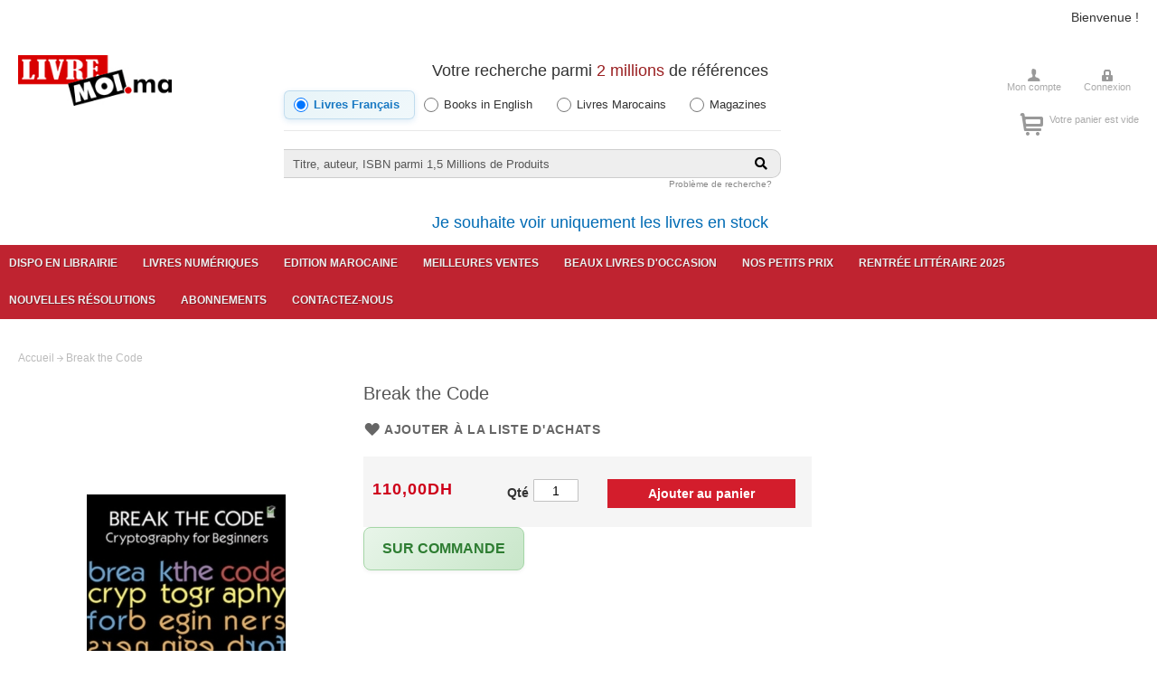

--- FILE ---
content_type: text/html; charset=UTF-8
request_url: https://www.livremoi.ma/break-the-code.html
body_size: 17788
content:
<!doctype html>
<html lang="fr">
    <head prefix="og: http://ogp.me/ns# fb: http://ogp.me/ns/fb# product: http://ogp.me/ns/product#">
                <meta charset="utf-8"/>
<meta name="title" content="Break the Code - Johnson, Bud - 9780486291468 - Default Category Migrated - Dover Publications Inc. - LivreMoi Maroc"/>
<meta name="description" content="librairie, maroc,Manuel scolaire maroc,Manuels scolaires maroc,Mangas,One piece,Naruto,Black Butler,Parascolaire,Jeunesse, livre, livres, casablanca, english books
Litterature

    Littrature francophone
    Rayon marocain
    Littérature étrangère
    Polars
    Science fiction et fantasy
    Livres en anglais
    Théatre
    Essais
    Poésie

BD et mangas

    Mangas
    Mangas en anglais
    BD enfant
    BD - Tout public

Jeunesse

    Éveil
    3-6 ans
    6-9 ans
    9-12 ans
    Activités montessori
    Documentaire jeunesse
    Anglais enfant
    libros para ninos
    Activités Enfant
    Young Adults
    Marocain enfant
    Lectures naturelles Alavrez

Arts et sciences humaines

    Arts et culture
    Sciences humaines
    Histoire
    Spiritualité
    Cinéma & photograpgie
    Musique
    Peinture
    Architecture
    Beaux livres
    Arts divinatoires

Sciences, Techniques et Entreprise

    Médecine
    Informatique
    Psychologie
    Business
    DIY
    Documentaire
    BTP
    Sciences

Bien-être et Vie pratique

    Santé et Bien-être
    Maternité
    Développement personnel
    Cuisine

Scolaire et Pédagogie

    Scolaire
    Parascolaire
    Pédagogie
    Méthode de langue

Loisirs, Nature et Voyage

    Loisirs, voyage et sports
    Nature et Animaux

"/>
<meta name="keywords" content="librairie, maroc,Manuel scolaire maroc,Manuels scolaires maroc,Mangas,One piece,Naruto,Black Butler,Parascolaire,Jeunesse, livre, livres, casablanca, english books 
Litterature

    Littrature francophone
    Rayon marocain
    Littérature étrangère
    Polars
    Science fiction et fantasy
    Livres en anglais
    Théatre
    Essais
    Poésie

BD et mangas

    Mangas
    Mangas en anglais
    BD enfant
    BD - Tout public

Jeunesse

    Éveil
    3-6 ans
    6-9 ans
    9-12 ans
    Activités montessori
    Documentaire jeunesse
    Anglais enfant
    libros para ninos
    Activités Enfant
    Young Adults
    Marocain enfant
    Lectures naturelles Alavrez

Arts et sciences humaines

    Arts et culture
    Sciences humaines
    Histoire
    Spiritualité
    Cinéma & photograpgie
    Musique
    Peinture
    Architecture
    Beaux livres
    Arts divinatoires

Sciences, Techniques et Entreprise

    Médecine
    Informatique
    Psychologie
    Business
    DIY
    Documentaire
    BTP
    Sciences

Bien-être et Vie pratique

    Santé et Bien-être
    Maternité
    Développement personnel
    Cuisine

Scolaire et Pédagogie

    Scolaire
    Parascolaire
    Pédagogie
    Méthode de langue

Loisirs, Nature et Voyage

    Loisirs, voyage et sports
    Nature et Animaux

"/>
<meta name="robots" content="INDEX,FOLLOW"/>
<meta name="viewport" content="width=device-width, initial-scale=1"/>
<meta name="format-detection" content="telephone=no"/>
<title>Break the Code - Johnson, Bud - 9780486291468 - Default Category Migrated - Dover Publications Inc. - LivreMoi Maroc</title>
<link  rel="stylesheet" type="text/css"  media="all" href="https://www.livremoi.ma/static/version1768288301/_cache/merged/6d21f3a696040f256afc740cf069f8ef.min.css" />
<link  rel="stylesheet" type="text/css"  media="screen and (min-width: 768px)" href="https://www.livremoi.ma/static/version1768288301/frontend/Livremoi/lvtheme/fr_FR/css/styles-l.min.css" />
<link  rel="stylesheet" type="text/css"  media="print" href="https://www.livremoi.ma/static/version1768288301/frontend/Livremoi/lvtheme/fr_FR/css/print.min.css" />

<link rel="preload" as="font" crossorigin="anonymous" href="https://www.livremoi.ma/static/version1768288301/frontend/Livremoi/lvtheme/fr_FR/fonts/opensans/light/opensans-300.woff2" />
<link rel="preload" as="font" crossorigin="anonymous" href="https://www.livremoi.ma/static/version1768288301/frontend/Livremoi/lvtheme/fr_FR/fonts/opensans/regular/opensans-400.woff2" />
<link rel="preload" as="font" crossorigin="anonymous" href="https://www.livremoi.ma/static/version1768288301/frontend/Livremoi/lvtheme/fr_FR/fonts/opensans/semibold/opensans-600.woff2" />
<link rel="preload" as="font" crossorigin="anonymous" href="https://www.livremoi.ma/static/version1768288301/frontend/Livremoi/lvtheme/fr_FR/fonts/opensans/bold/opensans-700.woff2" />
<link rel="preload" as="font" crossorigin="anonymous" href="https://www.livremoi.ma/static/version1768288301/frontend/Livremoi/lvtheme/fr_FR/fonts/Luma-Icons.woff2" />
<link  rel="stylesheet" type="text/css" href="https://fonts.googleapis.com/css?family=Montserrat:500,600,800,800i|Source+Sans+Pro:400,400i,600,600i,700,700i" />
<link  rel="stylesheet" type="text/css" href="https://pro.fontawesome.com/releases/v5.10.0/css/all.css" />
<link  rel="icon" type="image/x-icon" href="https://www.livremoi.ma/media/favicon/stores/1/favicon.ico" />
<link  rel="shortcut icon" type="image/x-icon" href="https://www.livremoi.ma/media/favicon/stores/1/favicon.ico" />
<link  href="https://www.livremoi.ma/static/version1768288301/frontend/Livremoi/lvtheme/fr_FR/Livremoi_Search/css/_module.less" />
 <meta name="p:domain_verify" content="ohIBmLm1Nu1aPuMdQnLZcPYqyUVYc5Vo"/> 
<meta name="google-site-verification" content="DMG4mlluKsOrlaR4qCCxS62ycXL8df7uvHjjG5bh1xI" />
<!-- Global site tag (gtag.js) - Google Analytics -->


 <!--ohIBmLm1Nu1aPuMdQnLZcPYqyUVYc5Vo--> 
 <!--37riOxoYbkZ9afBhvTlYZgqFgRpsg1NT-->         <!-- Google Tag Manager -->  <!-- End Google Tag Manager -->
<!-- BEGIN GOOGLE ANALYTICS CODE -->

<!-- END GOOGLE ANALYTICS CODE -->

    <!-- BEGIN GOOGLE ANALYTICS 4 CODE -->
    
    <!-- END GOOGLE ANALYTICS 4 CODE -->
    

<meta property="og:type" content="product" />
<meta property="og:title"
      content="Break the Code - Break the Code" />
<meta property="og:image"
      content="https://jackets.dmmserver.com/media/356/97804862/9780486291468.jpg#images.titelive.com" />
<meta property="og:description"
      content="" />
<meta property="og:url" content="https://www.livremoi.ma/break-the-code.html" />
    <meta property="product:price:amount" content="110"/>
    <meta property="product:price:currency"
      content="MAD"/>
    </head>
    <body data-container="body"
          data-mage-init='{"loaderAjax": {}, "loader": { "icon": "https://www.livremoi.ma/static/version1768288301/frontend/Livremoi/lvtheme/fr_FR/images/loader-2.gif"}}'
        id="html-body" itemtype="http://schema.org/Product" itemscope="itemscope" class="theme-livremoi catalog-product-view product-break-the-code page-layout-1column">
        <!-- Google Tag Manager (noscript) --> <noscript><iframe src="https://www.googletagmanager.com/ns.html?id=GTM-WHJHW8Q" height="0" width="0" style="display:none;visibility:hidden"></iframe></noscript> <!-- End Google Tag Manager (noscript) -->



<div class="cookie-status-message" id="cookie-status">
    The store will not work correctly in the case when cookies are disabled.</div>




    <noscript>
        <div class="message global noscript">
            <div class="content">
                <p>
                    <strong>Javascript est désactivé dans votre navigateur.</strong>
                    <span>Pour une expérience optimale sur notre site, veuillez autoriser Javascript sur votre navigateur.</span>
                </p>
            </div>
        </div>
    </noscript>

<div class="page-wrapper"><header class="page-header"><div class="panel wrapper"><div class="panel header"><a class="action skip contentarea"
   href="#contentarea">
    <span>
        Aller au contenu    </span>
</a>
<ul class="header links">    <li class="greet welcome" data-bind="scope: 'customer'">
        <!-- ko if: customer().fullname  -->
        <span class="logged-in"
              data-bind="text: new String('Bienvenue, %1 !').replace('%1', customer().fullname)">
        </span>
        <!-- /ko -->
        <!-- ko ifnot: customer().fullname  -->
        <span class="not-logged-in"
              data-bind='html:"Bienvenue !"'></span>
                <!-- /ko -->
    </li>
    
<li class="link authorization-link" data-label="ou">
    <a href="https://www.livremoi.ma/customer/account/login/referer/aHR0cHM6Ly93d3cubGl2cmVtb2kubWEvYnJlYWstdGhlLWNvZGUuaHRtbA%2C%2C/"        >Se connecter</a>
</li>
<li><a href="https://www.livremoi.ma/customer/account/create/" id="id81mDvIm2" >Créer un compte</a></li></ul></div></div><div class="header content"><span data-action="toggle-nav" class="action nav-toggle"><span>Affichage navigation</span></span>
<a
    class="logo"
    href="https://www.livremoi.ma/"
    title="Livremoi"
    aria-label="store logo">
    <img src="https://www.livremoi.ma/media/logo/stores/1/preview.png"
         title="Livremoi"
         alt="Livremoi"
            width="170"                />
</a>
<style>
.block-search-form .category-radio-group {
    display: flex;
    flex-wrap: nowrap;
    gap: 8px;
    margin-bottom: 20px;
    padding: 12px 0;
    align-items: center;
    border-bottom: 1px solid #e8e8e8;
}
.block-search-form .category-radio-label {
    display: flex;
    align-items: center;
    cursor: pointer;
    margin: 0;
    padding: 6px 10px;
    border-radius: 6px;
    transition: all 0.25s cubic-bezier(0.4, 0, 0.2, 1);
    user-select: none;
    font-size: 13px;
    color: #333;
    position: relative;
    white-space: nowrap;
    flex: 1 1 auto;
    min-width: 0;
}
.block-search-form .category-radio-label:hover {
    background-color: #f8f9fa;
}
.block-search-form .category-radio-label input[type="radio"] {
    width: 16px;
    height: 16px;
    margin: 0 6px 0 0;
    cursor: pointer;
    accent-color: #1979c3;
    flex-shrink: 0;
    transition: transform 0.2s ease;
}
.block-search-form .category-radio-label input[type="radio"]:checked {
    accent-color: #1979c3;
}
.block-search-form .category-radio-label.radio-checked {
    background: linear-gradient(135deg, #e8f4f8 0%, #f0f8fb 100%);
    color: #1979c3;
    font-weight: 600;
    box-shadow: 0 2px 6px rgba(25, 121, 195, 0.15);
    border: 1px solid rgba(25, 121, 195, 0.2);
}
.block-search-form .category-radio-label.radio-checked:hover {
    background: linear-gradient(135deg, #d4e8f0 0%, #e8f4f8 100%);
    box-shadow: 0 2px 8px rgba(25, 121, 195, 0.2);
}
.block-search-form .input-box {
    display: flex;
    align-items: center;
    gap: 10px;
    position: relative;
    margin-top: 8px;
}
@media only screen and (max-width: 768px) {
    .block-search-form .category-radio-group {
        gap: 6px;
        padding: 10px 0;
    }
    .block-search-form .category-radio-label {
        padding: 6px 8px;
        font-size: 12px;
    }
    .block-search-form .category-radio-label input[type="radio"] {
        width: 14px;
        height: 14px;
        margin-right: 5px;
    }
}
@media only screen and (max-width: 480px) {
    .block-search-form .category-radio-group {
        gap: 4px;
    }
    .block-search-form .category-radio-label {
        padding: 6px 6px;
        font-size: 11px;
    }
    .block-search-form .category-radio-label input[type="radio"] {
        width: 14px;
        height: 14px;
        margin-right: 4px;
    }
}
</style>
<div class="block-search-form">
    <div class="block">
        <h2> Votre recherche parmi <span> 2 millions</span>  de références</h2>
        <form class="form minisearch" id="search_mini_form" action="https://www.livremoi.ma/search/standart/" method="get">
            <div class="category-radio-group">
                <!-- Titelive -->
                <label class="category-radio-label">
                    <input type="radio" name="cat" value="0" class="category-radio" checked data-search-url="https://www.livremoi.ma/search/standart/">
                    Livres Français                </label>
                <!-- Magento (By category) -->
                <label class="category-radio-label">
                    <input type="radio" name="cat" value="3003" class="category-radio"  data-search-url="https://www.livremoi.ma/catalogsearch/result/">
                    Books in English                </label>
                <label class="category-radio-label">
                    <input type="radio" name="cat" value="2977" class="category-radio"  data-search-url="https://www.livremoi.ma/catalogsearch/result/">
                    Livres Marocains                </label>
                <label class="category-radio-label">
                    <input type="radio" name="cat" value="2986" class="category-radio"  data-search-url="https://www.livremoi.ma/catalogsearch/result/">
                    Magazines                </label>
            </div>
            <div class="input-box">
                <input id="search" data-mage-init='{"quickSearch":{
                                "formSelector":"#search_mini_form",
                                "url":"https://www.livremoi.ma/search/ajax/suggest/",
                                "destinationSelector":"#search_autocomplete"}
                           }' type="text" name="q" value="" placeholder="Titre,&#x20;auteur,&#x20;ISBN&#x20;parmi&#x20;1,5&#x20;Millions&#x20;de&#x20;Produits" class="input-text" maxlength="128" role="combobox" aria-haspopup="false" aria-autocomplete="both" autocomplete="off" aria-expanded="false" />
                <div id="search_autocomplete" class="search-autocomplete"></div>
                                <button type="submit" title="Chercher" class="action search" aria-label="Search">
                    <span class="fa fa-search"></span>
                </button>
            </div>
        </form>
        <a class="search-link" href="/f-a-q.html#search"> Problème de recherche?</a>
    </div>
	<h2><a href="https://enstock.livremoi.ma">Je souhaite voir uniquement les livres en stock</a></h2>
</div>


<div class="header-right">
<div class="user-menu user-menulv">
            <ul class="links">
                <li class="item-1 first"><a href="https://www.livremoi.ma/customer/account/" title="Mon compte">Mon compte</a></li>
                                     <li class="item-3 last"><a href="https://www.livremoi.ma/customer/account/login/" title="Connexion">Connexion</a></li>
                               </ul>
            </div>
            </div><div class="header-right">
<div data-block="minicart" class="minicart-wrapper">
    <a class="action showcart" href="https://www.livremoi.ma/checkout/cart/"
       data-bind="scope: 'minicart_content'">
       <span class="text-cart"> 
     <!-- ko if: !!getCartParam('summary_count') == false --> Votre panier est vide       <!-- /ko -->
      </span>
        <span class="counter qty empty"
              data-bind="css: { empty: !!getCartParam('summary_count') == false && !isLoading() }, blockLoader: isLoading">
            <span class="counter-number"><!-- ko text: getCartParam('summary_count') --><!-- /ko --></span>
            <span class="counter-label">
            <!-- ko if: getCartParam('summary_count') -->
                <!-- ko text: getCartParam('summary_count') --><!-- /ko -->
                <!-- ko i18n: 'items' --><!-- /ko -->
            <!-- /ko -->
            </span>
        </span>
    </a>
            <div class="block block-minicart"
             data-role="dropdownDialog"
             data-mage-init='{"dropdownDialog":{
                "appendTo":"[data-block=minicart]",
                "triggerTarget":".showcart",
                "timeout": "2000",
                "closeOnMouseLeave": false,
                "closeOnEscape": true,
                "triggerClass":"active",
                "parentClass":"active",
                "buttons":[]}}'>
            <div id="minicart-content-wrapper" data-bind="scope: 'minicart_content'">
                <!-- ko template: getTemplate() --><!-- /ko -->
            </div>
                    </div>
        
    
</div>

</div><ul class="compare wrapper"><li class="item link compare" data-bind="scope: 'compareProducts'" data-role="compare-products-link">
    <a class="action compare no-display" title="Comparer&#x20;des&#x20;produits"
       data-bind="attr: {'href': compareProducts().listUrl}, css: {'no-display': !compareProducts().count}"
    >
        Comparer des produits        <span class="counter qty" data-bind="text: compareProducts().countCaption"></span>
    </a>
</li>

</ul></div></header>    <div class="sections nav-sections">
                <div class="section-items nav-sections-items"
             data-mage-init='{"tabs":{"openedState":"active"}}'>
                                            <div class="section-item-title nav-sections-item-title"
                     data-role="collapsible">
                    <a class="nav-sections-item-switch"
                       data-toggle="switch" href="#store.menu">
                        Menu                    </a>
                </div>
                <div class="section-item-content nav-sections-item-content"
                     id="store.menu"
                     data-role="content">
                    
<nav class="navigation" data-action="navigation">
    <ul data-mage-init='{"menu":{"responsive":true, "expanded":true, "position":{"my":"left top","at":"left bottom"}}}'>
        <li  class="level0 nav-1 category-item first level-top"><a href="https://enstock.livremoi.ma/"  class="level-top" ><span>Dispo en Librairie</span></a></li><li  class="level0 nav-2 category-item level-top"><a href="https://livremoi.epagine.fr"  class="level-top" ><span>Livres numériques</span></a></li><li  class="level0 nav-3 category-item level-top"><a href="https://www.livremoi.ma/edition-marocaine.html"  class="level-top" ><span>Edition marocaine</span></a></li><li  class="level0 nav-4 category-item level-top"><a href="https://www.livremoi.ma/meilleures-ventes.html"  class="level-top" ><span>Meilleures ventes</span></a></li><li  class="level0 nav-5 category-item level-top"><a href="https://www.livremoi.ma/beaux-livres-d-occasion.html"  class="level-top" ><span>Beaux livres d&#039;occasion</span></a></li><li  class="level0 nav-6 category-item level-top"><a href="https://www.livremoi.ma/nos-petits-prix.html"  class="level-top" ><span>Nos petits prix</span></a></li><li  class="level0 nav-7 category-item level-top"><a href="https://www.livremoi.ma/rentree-litteraire-2025.html"  class="level-top" ><span>Rentrée littéraire 2025</span></a></li><li  class="level0 nav-8 category-item level-top"><a href="https://www.livremoi.ma/nouvelles-resolutions.html"  class="level-top" ><span>Nouvelles résolutions</span></a></li><li  class="level0 nav-9 category-item level-top"><a href="https://www.livremoi.ma/magazines.html"  class="level-top" ><span>Abonnements</span></a></li><li  class="level0 nav-10 category-item last level-top"><a href="https://www.livremoi.ma/contacts"  class="level-top" ><span>Contactez-nous</span></a></li>            </ul>
</nav>
                </div>
                                            <div class="section-item-title nav-sections-item-title"
                     data-role="collapsible">
                    <a class="nav-sections-item-switch"
                       data-toggle="switch" href="#store.links">
                        Compte                    </a>
                </div>
                <div class="section-item-content nav-sections-item-content"
                     id="store.links"
                     data-role="content">
                    <!-- Account links -->                </div>
                                    </div>
    </div>
<div class="breadcrumbs"></div>

<main id="maincontent" class="page-main"><a id="contentarea" tabindex="-1"></a>
<div class="page messages"><div data-placeholder="messages"></div>
<div data-bind="scope: 'messages'">
    <!-- ko if: cookieMessages && cookieMessages.length > 0 -->
    <div aria-atomic="true" role="alert" data-bind="foreach: { data: cookieMessages, as: 'message' }" class="messages">
        <div data-bind="attr: {
            class: 'message-' + message.type + ' ' + message.type + ' message',
            'data-ui-id': 'message-' + message.type
        }">
            <div data-bind="html: $parent.prepareMessageForHtml(message.text)"></div>
        </div>
    </div>
    <!-- /ko -->

    <!-- ko if: messages().messages && messages().messages.length > 0 -->
    <div aria-atomic="true" role="alert" class="messages" data-bind="foreach: {
        data: messages().messages, as: 'message'
    }">
        <div data-bind="attr: {
            class: 'message-' + message.type + ' ' + message.type + ' message',
            'data-ui-id': 'message-' + message.type
        }">
            <div data-bind="html: $parent.prepareMessageForHtml(message.text)"></div>
        </div>
    </div>
    <!-- /ko -->
</div>

</div><div class="columns"><div class="column main"><div class="product media"><a id="gallery-prev-area" tabindex="-1"></a>
<div class="action-skip-wrapper"><a class="action skip gallery-next-area"
   href="#gallery-next-area">
    <span>
        Passer à la fin de la galerie d’images    </span>
</a>
</div>

<div class="gallery-placeholder _block-content-loading" data-gallery-role="gallery-placeholder">
    <img
        alt="main product photo"
        class="gallery-placeholder__image"
        src="https://jackets.dmmserver.com/media/356/97804862/9780486291468.jpg#images.titelive.com"
    />
</div>



<div class="action-skip-wrapper"><a class="action skip gallery-prev-area"
   href="#gallery-prev-area">
    <span>
        Passer au début de la Galerie d’images    </span>
</a>
</div><a id="gallery-next-area" tabindex="-1"></a>
</div><div class="product-info-main"><div class="page-title-wrapper&#x20;product">
    <h1 class="page-title"
                >
        <span class="base" data-ui-id="page-title-wrapper" itemprop="name">Break the Code</span>    </h1>
    </div>


<div class="product-social-links">
<div class="product-addto-links" data-role="add-to-links">
        <a href="#"
       class="action towishlist"
       data-post='{"action":"https:\/\/www.livremoi.ma\/wishlist\/index\/add\/","data":{"product":705227,"uenc":"aHR0cHM6Ly93d3cubGl2cmVtb2kubWEvYnJlYWstdGhlLWNvZGUuaHRtbA,,"}}'
       data-action="add-to-wishlist"><span>Ajouter à la liste d&#039;achats</span></a>

</div>
</div><div class="price-add-to-cart"><div class="product-info-price"><div class="price-box price-final_price" data-role="priceBox" data-product-id="705227" data-price-box="product-id-705227">
    

<span class="price-container price-final_price&#x20;tax&#x20;weee"
         itemprop="offers" itemscope itemtype="http://schema.org/Offer">
        <span  id="product-price-705227"                data-price-amount="110"
        data-price-type="finalPrice"
        class="price-wrapper "
    ><span class="price">110,00DH</span></span>
                <meta itemprop="price" content="110" />
        <meta itemprop="priceCurrency" content="MAD" />
    </span>

</div><div class="product-info-stock-sku">

    
    </div></div>
<div class="product-add-form">
    <form data-product-sku="9780486291468"
          action="https://www.livremoi.ma/checkout/cart/add/uenc/aHR0cHM6Ly93d3cubGl2cmVtb2kubWEvYnJlYWstdGhlLWNvZGUuaHRtbA%2C%2C/product/705227/" method="post"
          id="product_addtocart_form">
        <input type="hidden" name="product" value="705227" />
        <input type="hidden" name="selected_configurable_option" value="" />
        <input type="hidden" name="related_product" id="related-products-field" value="" />
        <input type="hidden" name="item"  value="705227" />
        <input name="form_key" type="hidden" value="0IK2EAaMoDzwhzcs" />                            
    <div class="box-tocart">
    <div class="fieldset">
       
        <div class="field qty">
            <label class="label" for="qty"><span>Qté</span></label>
            <div class="control">
                <input type="number"
                       name="qty"
                       id="qty"
                       min="1"
                       value="1"
                       title="Qt&#xE9;"
                       class="input-text qty"
                       data-validate="&#x7B;&quot;required-number&quot;&#x3A;true,&quot;validate-item-quantity&quot;&#x3A;&#x7B;&quot;minAllowed&quot;&#x3A;1,&quot;maxAllowed&quot;&#x3A;1000&#x7D;&#x7D;"
                       />
            </div>
        </div>
      
        <div class="actions">
            <button type="submit"
                    title="Ajouter&#x20;au&#x20;panier"
                    class="action primary tocart"
                    id="product-addtocart-button" >
                <span>Ajouter au panier</span>
            </button>
            
<div id="instant-purchase" data-bind="scope:'instant-purchase'">
    <!-- ko template: getTemplate() --><!-- /ko -->
</div>

        </div>
    </div>
</div>


        
                    </form>
</div>


</div>
<style>
/* Style commun pour les messages de stock */
.stock.available, .stock.unavailable {
    display: inline-flex;
    align-items: center;
    padding: 12px 20px;
    border-radius: 8px;
    margin-bottom: 15px;
    box-shadow: 0 2px 4px rgba(0,0,0,0.05);
}

/* Style pour EN STOCK */
.stock.available {
    background: linear-gradient(135deg, #e8f5e9, #c8e6c9);
    border: 1px solid #a5d6a7;
}

.stock.available > span {
    color: #2e7d32;
    font-weight: 600;
    font-size: 16px;
    display: flex;
    align-items: center;
}

.stock.available > span:before {
    margin-right: 8px;
    font-size: 18px;
}

/* Style pour la grille des emplacements */
.stock-grid {
    display: flex;
    justify-content: space-between;
    gap: 15px;
    margin-top: 15px;
    width: 100%;
}

.stock-location-box {
    flex: 1;
    background: linear-gradient(145deg, #ffffff, #f5f5f5);
    padding: 15px 10px;
    text-align: center;
    border-radius: 12px;
    border: 1px solid #eee;
    box-shadow: 0 4px 15px rgba(0,0,0,0.03);
    transition: all 0.3s ease;
}

.stock-location-box:hover {
    transform: translateY(-3px);
    box-shadow: 0 6px 20px rgba(0,0,0,0.1);
}

.stock-location-title {
    font-size: 13px;
    color: #555;
    margin-bottom: 12px;
    letter-spacing: 0.5px;
    font-weight: 500;
}

.stock-location-value {
    font-size: 32px;
    font-weight: 700;
    color: #333;
    line-height: 1;
}

.en-arrivage {
    color: #00838F;
    font-weight: bold;
    font-size: 15px;
    text-transform: uppercase;
    letter-spacing: 0.5px;
}

/* Animation des emojis */
.stock-location-title emoji {
    font-size: 20px;
    display: block;
    margin-bottom: 8px;
    transform-origin: center;
}

.stock-location-box:hover .stock-location-title emoji {
    animation: bounce 0.5s ease;
}

@keyframes bounce {
    0%, 100% { transform: translateY(0); }
    50% { transform: translateY(-5px); }
}

@media (max-width: 768px) {
    .stock-grid {
        gap: 10px;
    }
    .stock-location-box {
        padding: 12px 8px;
    }
    .stock-location-title {
        font-size: 12px;
    }
    .stock-location-value {
        font-size: 28px;
    }
}

.location-item[data-type="route"] {
    color: #00b300; /* Vert */
    font-weight: bold;
}
.location-item[data-type="route"] .quantity-value {
    display: none;
}
</style>

    <div class="stock available">
        <span>Sur commande</span>
    </div>

 </div>    <div class="product info detailed">
                <div class="product data items" data-mage-init='{"tabs":{"openedState":"active"}}'>
                                                            <div class="data item title"
                     data-role="collapsible" id="tab-label-additional">
                    <a class="data switch"
                       tabindex="-1"
                       data-toggle="trigger"
                       href="#additional"
                       id="tab-label-additional-title">
                        Plus d'infos                    </a>
                </div>
                <div class="data item content"
                     aria-labelledby="tab-label-additional-title" id="additional" data-role="content">
                        <div class="additional-attributes-wrapper table-wrapper">
        <table class="data table additional-attributes" id="product-attribute-specs-table">
            <caption class="table-caption">Plus d&#039;infos</caption>
            <tbody>
                            <tr>
                    <th class="col label" scope="row">ISBN / EAN</th>
                    <td class="col data" data-th="ISBN&#x20;&#x2F;&#x20;EAN">9780486291468</td>
                </tr>
                            <tr>
                    <th class="col label" scope="row">Auteur</th>
                    <td class="col data" data-th="Auteur">Johnson, Bud</td>
                </tr>
                            <tr>
                    <th class="col label" scope="row">Editeur</th>
                    <td class="col data" data-th="Editeur">Dover Publications Inc.</td>
                </tr>
                        </tbody>
        </table>
    </div>
                </div>
                    </div>
    </div>
<input name="form_key" type="hidden" value="0IK2EAaMoDzwhzcs" /><div id="authenticationPopup" data-bind="scope:'authenticationPopup', style: {display: 'none'}">
            <!-- ko template: getTemplate() --><!-- /ko -->
        
</div>










</div></div></main><footer class="page-footer"><div class="container-footer"><div class="footer-lb"><div data-content-type="html" data-appearance="default" data-element="main" data-decoded="true"><h6 class="heading">Livremoi – Mode d’emploi</h6>
<ul>
<li><a title="Connaissez-vous les Clubs Livresmoi.ma ?" href="https://livremoi.ma/clubs-livremoi">Connaissez-vous les CLubs Livresmoi.ma ?</a></li>
<li><a href="/problemes-pour-voir-correctement-le-site.html">Problèmes pour voir correctement le site ? </a></li>
<li style="display: none;"><a href="/faq.html#how_checkout/">Comment passer une commande ?</a></li>
<li><a href="/f-a-q.html#how_credit_card">Puis-je utiliser ma carte bancaire marocaine pour régler ma commande ?</a></li>
<li><a href="/f-a-q.html#how_cheque">Puis-je payer par chèque ou par virement bancaire ?</a></li>
<li><a href="/f-a-q.html#shipping">Quel est de délai de livraison et le prix ?</a></li>
<li><a href="/f-a-q.html#search">Recherche non aboutie</a></li>
<li><a href="/f-a-q.html#payment">Votre paiement en ligne n'a pas abouti ?</a></li>
</ul></div></div><div class="footer-cb"><h6 class="heading">Qui Sommes Nous</h6>
<ul>
<li><a href="/contacts">Nous contacter</a></li>
<li><a href="/apropos.html">Qui sommes nous</a></li>
<li><a href="/vie-privee.html">Vie priv&eacute;e</a></li>
<li><a href="/conditions-generales-vente.html">Conditions g&eacute;n&eacute;rales de vente</a></li>
<li><a href="/recrutement.html">Recrutement</a></li>
</ul></div><div class="footer-cb"><h6 class="heading">Questions ?</h6>
<ul>
<li><a href="/contacts#ma_commande">Suivre ma commande</a></li>
<li><a href="/contacts#documentation">Je ne trouve pas le titre que je cherche</a></li>
<li><a href="/contacts#collectivite">Pour les collectivités</a></li>
<li><a href="/contacts#autres_questions">Autres questions</a></li>
</ul>
<h6 class="heading">Autres Sites</h6>
<ul>
<li><a href="http://www.facebook.com/LivreMoi.ma" target="_blank" rel="noopener">Facebook</a></li>
<li><a href="https://www.instagram.com/livre_moi/" target="_blank" rel="noopener">Instagram</a></li>
<li><a href="https://www.tiktok.com/@livremoi" target="_blank" rel="noopener">Booktok</a></li>
<li><a href="https://twitter.com/livremoi" target="_blank" rel="noopener">Twitter</a></li>
<li><a href="http://www.linkedin.com/company/livremoi-ma/www-livremoi-ma-1028910/product?trk=biz_product" target="_blank" rel="noopener">Linkedin</a></li>
<li><a href="https://www.youtube.com/channel/UCvp_3_eZHmls7iqcPGim1BA" target="_blank" rel="noopener">Youtube</a></li>
</ul></div><div class="footer-rb"><div data-content-type="html" data-appearance="default" data-element="main" data-decoded="true"><h6 class="heading">Libraire et accueil commercial</h6>
<!--<p class="phone">05 22 27 17 05<br />05 22 27 17 21</p>--><address>Livremoi Casablanca<br>6 rue Abderrahmane kawakib, Gauthier<br>20000 Casablanca<br>et<br>Livremoi Rabat<br>3 ave. Atlas, Agdal<br>10000 Rabat</address>
<p>contact@livremoi.ma</p>
<p>&nbsp;</p>
<p>Horaires des deux librairies lundi / samedi de 09h30 à 20h00, dimanche et jours fériés de 10h00 à 19h00<br></p>
<p>&nbsp;</p></div></div></div></footer>
<small class=copyright><a href="https://livremoi.ma/romans.html" style="color:#fff" ;="">Roman</a>,
<a href="https://livremoi.ma/romans.html" style="color:#fff" ;="">Romans</a>,
<a href="https://livremoi.ma/romans.html" style="color:#fff" ;="">Litterature</a>,
<a href="https://livremoi.ma/romans.html" style="color:#fff" ;="">Littrature francophone</a>,
<a href="https://livremoi.ma/romans.html" style="color:#fff" ;="">Rayon marocain</a>,
<a href="https://livremoi.ma/romans.html" style="color:#fff" ;="">Polars</a>,
<a href="https://livremoi.ma/romans.html" style="color:#fff" ;="">Science fiction</a>,
<a href="https://livremoi.ma/romans.html" style="color:#fff" ;="">fantasy</a>,
<a href="https://livremoi.ma/romans.html" style="color:#fff" ;="">Théatre</a>,
<a href="https://livremoi.ma/romans.html" style="color:#fff" ;="">Essais</a>,
<a href="https://livremoi.ma/romans.html" style="color:#fff" ;="">Poésie</a>
 - 
<a href="https://livremoi.ma/livres-en-anglais.html" style="color:#fff" ;="">Books</a>,
<a href="https://livremoi.ma/livres-en-anglais.html" style="color:#fff" ;="">Livres en anglais</a>,
<a href="https://livremoi.ma/livres-en-anglais.html" style="color:#fff" ;="">Littérature étrangère</a>,
<a href="https://livremoi.ma/livres-en-anglais.html" style="color:#fff" ;="">Livre Anglais</a>,
<a href="https://livremoi.ma/livres-en-anglais.html" style="color:#fff" ;="">English Books</a>,
<a href="https://livremoi.ma/livres-en-anglais.html" style="color:#fff" ;="">English Books</a>
 - 
<a href="https://livremoi.ma/mangas.html" style="color:#fff" ;="">Manga</a>
<a href="https://livremoi.ma/mangas.html" style="color:#fff" ;="">Mangas</a>
<a href="https://livremoi.ma/mangas.html" style="color:#fff" ;="">Mangas en anglais</a>,
<a href="https://livremoi.ma/mangas.html?p=2" style="color:#fff" ;="">Manga shop</a>,
<a href="https://livremoi.ma/mangas.html?p=2" style="color:#fff" ;="">Magasin manga</a>
 - 
<a href="https://livremoi.ma/mangas.htm" style="color:#fff" ;=""> manga casablanca</a>
 - 
<a href="https://livremoi.ma/bande-dessinees.html" style="color:#fff" ;="">BD</a>,
<a href="https://livremoi.ma/bande-dessinees.html" style="color:#fff" ;="">Bandes dessinées</a>,
<a href="https://livremoi.ma/bande-dessinees.html" style="color:#fff" ;="">Bande dessinée</a>,
<a href="https://livremoi.ma/bande-dessinees.html" style="color:#fff" ;="">Comics</a>,
<a href="https://livremoi.ma/bande-dessinees.html" style="color:#fff" ;="">BD enfant</a>,
<a href="https://livremoi.ma/bande-dessinees.html" style="color:#fff" ;="">BD Tout public</a>
 - 
<a href="https://livremoi.ma/livre-pour-enfant.html" style="color:#fff" ;="">Livres pour enfants</a>,
<a href="https://livremoi.ma/livre-pour-enfant.html" style="color:#fff" ;="">Livre pour enfant</a>,
<a href="https://livremoi.ma/livre-pour-enfant.html" style="color:#fff" ;="">Littérature jeunesse</a>,
<a href="https://livremoi.ma/livre-pour-enfant.html" style="color:#fff" ;="">Jeunesse</a>,
<a href="https://livremoi.ma/livre-pour-enfant.html" style="color:#fff" ;="">Éveil 3-6 ans</a>,
<a href="https://livremoi.ma/livre-pour-enfant.html" style="color:#fff" ;="">6-9 ans</a>,
<a href="https://livremoi.ma/livre-pour-enfant.html" style="color:#fff" ;="">9-12 ans</a>
 - 
<a href="https://livremoi.ma/search/standart/?cat=0&q=Montessori" style="color:#fff" ;="">Activités montessori</a>
 - 
<a href="https://livremoi.ma/manuels-scolaires.html" style="color:#fff" ;="">Livres scolaires</a>,
<a href="https://livremoi.ma/manuels-scolaires.html" style="color:#fff" ;="">Manuels scolaires</a>,
<a href="https://livremoi.ma/manuels-scolaires.html" style="color:#fff" ;="">Manuel scolaire</a>,
<a href="https://livremoi.ma/manuels-scolaires.html" style="color:#fff" ;="">Scolaire</a>,
<a href="https://livremoi.ma/manuels-scolaires.html" style="color:#fff" ;="">Pédagogie scolaire</a>,
<a href="https://livremoi.ma/manuels-scolaires.html" style="color:#fff" ;="">Parascolaire</a>,
<a href="https://livremoi.ma/livres-de-droit.html" style="color:#fff" ;="">Pédagogie</a>
 - 
<a href="https://livremoi.ma/journaux.html" style="color:#fff" ;="">Journaux</a>,
<a href="https://livremoi.ma/journaux.html" style="color:#fff" ;="">Magazines</a>,
<a href="https://livremoi.ma/journaux.html" style="color:#fff" ;="">Journal</a>,
<a href="https://livremoi.ma/journaux.html" style="color:#fff" ;="">sciences humaines</a>,
<a href="https://livremoi.ma/journaux.html" style="color:#fff" ;="">Entreprise</a>,
<a href="https://livremoi.ma/journaux.html" style="color:#fff" ;="">Psychologie</a>,
<a href="https://livremoi.ma/journaux.html" style="color:#fff" ;="">Informatique</a>,
<a href="https://livremoi.ma/journaux.html" style="color:#fff" ;="">Médecine</a>
 - 
<a href="https://livremoi.ma/dieu-1186912.html" style="color:#fff" ;="">Dieu</a>,
<a href="https://livremoi.ma/search/standart/?cat=0&q=islam" style="color:#fff" ;="">Islam</a>,
<a href="https://livremoi.ma/search/standart/?cat=0&q=religion" style="color:#fff" ;="">Religion</a>
 - 
<a href="https://livremoi.ma/livres-de-droit.html" style="color:#fff" ;="">Livres droit</a>,
<a href="https://livremoi.ma/livres-de-droit.html" style="color:#fff" ;="">Ouvrages juridiques</a>
 - 
<a href="https://livremoi.ma/" style="color:#fff" ;="">Librairie</a>,
<a href="https://livremoi.ma/" style="color:#fff" ;="">Livres</a>,
<a href="https://livremoi.ma/" style="color:#fff" ;="">Abonnement</a>,
<a href="https://livremoi.ma/" style="color:#fff" ;="">Livraison à domicile</a></small><small class="copyright">
    <span>© 2008-2025 M &amp; M Strategy S.A.</span>
</small>
</div>    
<script>
    var LOCALE = 'fr\u002DFR';
    var BASE_URL = 'https\u003A\u002F\u002Fwww.livremoi.ma\u002F';
    var require = {
        'baseUrl': 'https\u003A\u002F\u002Fwww.livremoi.ma\u002Fstatic\u002Fversion1768288301\u002Ffrontend\u002FLivremoi\u002Flvtheme\u002Ffr_FR'
    };</script>
<script  type="text/javascript"  src="https://www.livremoi.ma/static/version1768288301/_cache/merged/0653d48afa7dea49062e7cf8e2732578.min.js"></script>
<script async src="https://www.googletagmanager.com/gtag/js?id=G-FX3FSNQV7E"></script>
<script>
  window.dataLayer = window.dataLayer || [];
  function gtag(){dataLayer.push(arguments);}
  gtag('js', new Date());

  gtag('config', 'G-FX3FSNQV7E');
</script>
<script>(function(w,d,s,l,i){w[l]=w[l]||[];w[l].push({'gtm.start': new Date().getTime(),event:'gtm.js'});var f=d.getElementsByTagName(s)[0], j=d.createElement(s),dl=l!='dataLayer'?'&l='+l:'';j.async=true;j.src= 'https://www.googletagmanager.com/gtm.js?id='+i+dl;f.parentNode.insertBefore(j,f); })(window,document,'script','dataLayer','GTM-WHJHW8Q');</script>
<script type="text/x-magento-init">
{
    "*": {
        "Magento_GoogleAnalytics/js/google-analytics": {
            "isCookieRestrictionModeEnabled": 0,
            "currentWebsite": 1,
            "cookieName": "user_allowed_save_cookie",
            "ordersTrackingData": [],
            "pageTrackingData": {"optPageUrl":"","isAnonymizedIpActive":false,"accountId":"G-FX3FSNQV7E"}        }
    }
}
</script>
<script type="text/x-magento-init">
    {
        "*": {
            "Magento_GoogleGtag/js/google-analytics": {"isCookieRestrictionModeEnabled":false,"currentWebsite":1,"cookieName":"user_allowed_save_cookie","pageTrackingData":{"optPageUrl":"","measurementId":"G-FX3FSNQV7E"},"ordersTrackingData":[],"googleAnalyticsAvailable":true}        }
    }
    </script>
<script type="text/x-magento-init">
        {
            "*": {
                "Magento_PageCache/js/form-key-provider": {
                    "isPaginationCacheEnabled":
                        0                }
            }
        }
    </script>
<script type="text/x-magento-init">
    {
        "*": {
            "Magento_PageBuilder/js/widget-initializer": {
                "config": {"[data-content-type=\"slider\"][data-appearance=\"default\"]":{"Magento_PageBuilder\/js\/content-type\/slider\/appearance\/default\/widget":false},"[data-content-type=\"map\"]":{"Magento_PageBuilder\/js\/content-type\/map\/appearance\/default\/widget":false},"[data-content-type=\"row\"]":{"Magento_PageBuilder\/js\/content-type\/row\/appearance\/default\/widget":false},"[data-content-type=\"tabs\"]":{"Magento_PageBuilder\/js\/content-type\/tabs\/appearance\/default\/widget":false},"[data-content-type=\"slide\"]":{"Magento_PageBuilder\/js\/content-type\/slide\/appearance\/default\/widget":{"buttonSelector":".pagebuilder-slide-button","showOverlay":"hover","dataRole":"slide"}},"[data-content-type=\"banner\"]":{"Magento_PageBuilder\/js\/content-type\/banner\/appearance\/default\/widget":{"buttonSelector":".pagebuilder-banner-button","showOverlay":"hover","dataRole":"banner"}},"[data-content-type=\"buttons\"]":{"Magento_PageBuilder\/js\/content-type\/buttons\/appearance\/inline\/widget":false},"[data-content-type=\"products\"][data-appearance=\"carousel\"]":{"Magento_PageBuilder\/js\/content-type\/products\/appearance\/carousel\/widget":false}},
                "breakpoints": {"desktop":{"label":"Desktop","stage":true,"default":true,"class":"desktop-switcher","icon":"Magento_PageBuilder::css\/images\/switcher\/switcher-desktop.svg","conditions":{"min-width":"1024px"},"options":{"products":{"default":{"slidesToShow":"5"}}}},"tablet":{"conditions":{"max-width":"1024px","min-width":"768px"},"options":{"products":{"default":{"slidesToShow":"4"},"continuous":{"slidesToShow":"3"}}}},"mobile":{"label":"Mobile","stage":true,"class":"mobile-switcher","icon":"Magento_PageBuilder::css\/images\/switcher\/switcher-mobile.svg","media":"only screen and (max-width: 768px)","conditions":{"max-width":"768px","min-width":"640px"},"options":{"products":{"default":{"slidesToShow":"3"}}}},"mobile-small":{"conditions":{"max-width":"640px"},"options":{"products":{"default":{"slidesToShow":"2"},"continuous":{"slidesToShow":"1"}}}}}            }
        }
    }
</script>
<script type="text&#x2F;javascript">document.querySelector("#cookie-status").style.display = "none";</script>
<script type="text/x-magento-init">
    {
        "*": {
            "cookieStatus": {}
        }
    }
</script>
<script type="text/x-magento-init">
    {
        "*": {
            "mage/cookies": {
                "expires": null,
                "path": "\u002F",
                "domain": ".www.livremoi.ma",
                "secure": true,
                "lifetime": "3600"
            }
        }
    }
</script>
<script>
    window.cookiesConfig = window.cookiesConfig || {};
    window.cookiesConfig.secure = true;
</script>
<script>    require.config({
        map: {
            '*': {
                wysiwygAdapter: 'mage/adminhtml/wysiwyg/tiny_mce/tinymceAdapter'
            }
        }
    });</script>
<script>    require.config({
        paths: {
            googleMaps: 'https\u003A\u002F\u002Fmaps.googleapis.com\u002Fmaps\u002Fapi\u002Fjs\u003Fv\u003D3\u0026key\u003D'
        },
        config: {
            'Magento_PageBuilder/js/utils/map': {
                style: '',
            },
            'Magento_PageBuilder/js/content-type/map/preview': {
                apiKey: '',
                apiKeyErrorMessage: 'You\u0020must\u0020provide\u0020a\u0020valid\u0020\u003Ca\u0020href\u003D\u0027https\u003A\u002F\u002Fwww.livremoi.ma\u002Fadminhtml\u002Fsystem_config\u002Fedit\u002Fsection\u002Fcms\u002F\u0023cms_pagebuilder\u0027\u0020target\u003D\u0027_blank\u0027\u003EGoogle\u0020Maps\u0020API\u0020key\u003C\u002Fa\u003E\u0020to\u0020use\u0020a\u0020map.'
            },
            'Magento_PageBuilder/js/form/element/map': {
                apiKey: '',
                apiKeyErrorMessage: 'You\u0020must\u0020provide\u0020a\u0020valid\u0020\u003Ca\u0020href\u003D\u0027https\u003A\u002F\u002Fwww.livremoi.ma\u002Fadminhtml\u002Fsystem_config\u002Fedit\u002Fsection\u002Fcms\u002F\u0023cms_pagebuilder\u0027\u0020target\u003D\u0027_blank\u0027\u003EGoogle\u0020Maps\u0020API\u0020key\u003C\u002Fa\u003E\u0020to\u0020use\u0020a\u0020map.'
            },
        }
    });</script>
<script>
    require.config({
        shim: {
            'Magento_PageBuilder/js/utils/map': {
                deps: ['googleMaps']
            }
        }
    });</script>
<script type="text/x-magento-init">
    {
        "*": {
            "Magento_Ui/js/core/app": {
                "components": {
                    "customer": {
                        "component": "Magento_Customer/js/view/customer"
                    }
                }
            }
        }
    }
    </script>
<script>
    require([
        'jquery',
    ], function($) {
        $(document).ready(function() {
            var selectedRadio = $('.category-radio:checked');
            if (selectedRadio.length) {
                $('#search_mini_form').attr('action', selectedRadio.data('search-url'));
                selectedRadio.closest('.category-radio-label').addClass('radio-checked');
            }
            
            // Update checked state styling
            function updateCheckedState() {
                $('.category-radio-label').removeClass('radio-checked');
                $('.category-radio:checked').closest('.category-radio-label').addClass('radio-checked');
            }
            
            $('.category-radio').change(function() {
                $('#search_mini_form').attr('action', $(this).data('search-url'));
                updateCheckedState();
            });
        });
    });
</script>
<script>
        window.checkout = {"shoppingCartUrl":"https:\/\/www.livremoi.ma\/checkout\/cart\/","checkoutUrl":"https:\/\/www.livremoi.ma\/checkout\/","updateItemQtyUrl":"https:\/\/www.livremoi.ma\/checkout\/sidebar\/updateItemQty\/","removeItemUrl":"https:\/\/www.livremoi.ma\/checkout\/sidebar\/removeItem\/","imageTemplate":"Magento_Catalog\/product\/image_with_borders","baseUrl":"https:\/\/www.livremoi.ma\/","minicartMaxItemsVisible":5,"websiteId":"1","maxItemsToDisplay":10,"storeId":"1","storeGroupId":"1","agreementIds":["1"],"customerLoginUrl":"https:\/\/www.livremoi.ma\/customer\/account\/login\/referer\/aHR0cHM6Ly93d3cubGl2cmVtb2kubWEvYnJlYWstdGhlLWNvZGUuaHRtbA%2C%2C\/","isRedirectRequired":false,"autocomplete":"off","captcha":{"user_login":{"isCaseSensitive":false,"imageHeight":50,"imageSrc":"","refreshUrl":"https:\/\/www.livremoi.ma\/captcha\/refresh\/","isRequired":false,"timestamp":1769884525}}};
    </script>
<script type="text/x-magento-init">
    {
        "[data-block='minicart']": {
            "Magento_Ui/js/core/app": {"components":{"minicart_content":{"children":{"subtotal.container":{"children":{"subtotal":{"children":{"subtotal.totals":{"config":{"display_cart_subtotal_incl_tax":0,"display_cart_subtotal_excl_tax":1,"template":"Magento_Tax\/checkout\/minicart\/subtotal\/totals"},"children":{"subtotal.totals.msrp":{"component":"Magento_Msrp\/js\/view\/checkout\/minicart\/subtotal\/totals","config":{"displayArea":"minicart-subtotal-hidden","template":"Magento_Msrp\/checkout\/minicart\/subtotal\/totals"}}},"component":"Magento_Tax\/js\/view\/checkout\/minicart\/subtotal\/totals"}},"component":"uiComponent","config":{"template":"Magento_Checkout\/minicart\/subtotal"}}},"component":"uiComponent","config":{"displayArea":"subtotalContainer"}},"item.renderer":{"component":"Magento_Checkout\/js\/view\/cart-item-renderer","config":{"displayArea":"defaultRenderer","template":"Magento_Checkout\/minicart\/item\/default"},"children":{"item.image":{"component":"Magento_Catalog\/js\/view\/image","config":{"template":"Magento_Catalog\/product\/image","displayArea":"itemImage"}},"checkout.cart.item.price.sidebar":{"component":"uiComponent","config":{"template":"Magento_Checkout\/minicart\/item\/price","displayArea":"priceSidebar"}}}},"extra_info":{"component":"uiComponent","config":{"displayArea":"extraInfo"}},"promotion":{"component":"uiComponent","config":{"displayArea":"promotion"}}},"config":{"itemRenderer":{"default":"defaultRenderer","simple":"defaultRenderer","virtual":"defaultRenderer"},"template":"Magento_Checkout\/minicart\/content"},"component":"Magento_Checkout\/js\/view\/minicart"}},"types":[]}        },
        "*": {
            "Magento_Ui/js/block-loader": "https\u003A\u002F\u002Fwww.livremoi.ma\u002Fstatic\u002Fversion1768288301\u002Ffrontend\u002FLivremoi\u002Flvtheme\u002Ffr_FR\u002Fimages\u002Floader\u002D1.gif"
        }
    }
    </script>
<script type="text/x-magento-init">
{"[data-role=compare-products-link]": {"Magento_Ui/js/core/app": {"components":{"compareProducts":{"component":"Magento_Catalog\/js\/view\/compare-products"}}}}}
</script>
<script type="text/x-magento-init">
    {
        ".breadcrumbs": {
            "breadcrumbs": {"categoryUrlSuffix":".html","useCategoryPathInUrl":0,"product":"Break the Code"}        }
    }
</script>
<script type="text/x-magento-init">
    {
        "*": {
            "Magento_Ui/js/core/app": {
                "components": {
                        "messages": {
                            "component": "Magento_Theme/js/view/messages"
                        }
                    }
                }
            }
    }
</script>
<script type="text/x-magento-init">
    {
        "[data-gallery-role=gallery-placeholder]": {
            "mage/gallery/gallery": {
                "mixins":["magnifier/magnify"],
                "magnifierOpts": {"fullscreenzoom":"20","top":"","left":"","width":"","height":"","eventType":"hover","enabled":false,"mode":"outside"},
                "data": [{"thumb":"https:\/\/jackets.dmmserver.com\/media\/356\/97804862\/9780486291468.jpg#images.titelive.com","img":"https:\/\/jackets.dmmserver.com\/media\/356\/97804862\/9780486291468.jpg#images.titelive.com","full":"https:\/\/jackets.dmmserver.com\/media\/356\/97804862\/9780486291468.jpg#images.titelive.com","caption":"Break the Code","position":100,"isMain":false,"type":"image","videoUrl":null}],
                "options": {"nav":"thumbs","loop":true,"keyboard":true,"arrows":true,"allowfullscreen":true,"showCaption":false,"width":275,"thumbwidth":88,"thumbheight":110,"height":415,"transitionduration":500,"transition":"slide","navarrows":true,"navtype":"slides","navdir":"horizontal"},
                "fullscreen": {"nav":"thumbs","loop":true,"navdir":"horizontal","navarrows":false,"navtype":"slides","arrows":true,"showCaption":false,"transitionduration":500,"transition":"slide"},
                 "breakpoints": {"mobile":{"conditions":{"max-width":"768px"},"options":{"options":{"nav":"dots"}}}}            }
        }
    }
</script>
<script type="text/x-magento-init">
    {
        "[data-gallery-role=gallery-placeholder]": {
            "Magento_ProductVideo/js/fotorama-add-video-events": {
                "videoData": [],
                "videoSettings": [{"playIfBase":"0","showRelated":"0","videoAutoRestart":"0"}],
                "optionsVideoData": []            }
        }
    }
</script>
<script type="text/x-magento-init">
    {
        "body": {
            "addToWishlist": {"productType":"simple"}        }
    }
</script>
<script type="text/x-magento-init">
    {
        "#instant-purchase": {
            "Magento_Ui/js/core/app": {"components":{"instant-purchase":{"component":"Magento_InstantPurchase\/js\/view\/instant-purchase","config":{"template":"Magento_InstantPurchase\/instant-purchase","buttonText":"Instant Purchase","purchaseUrl":"https:\/\/www.livremoi.ma\/instantpurchase\/button\/placeOrder\/"}}}}        }
    }
</script>
<script type="text/x-magento-init">
    {
        "#product_addtocart_form": {
            "Magento_Catalog/js/validate-product": {}
        }
    }
</script>
<script>
    require([
        'jquery',
        'priceBox'
    ], function($){
        var dataPriceBoxSelector = '[data-role=priceBox]',
            dataProductIdSelector = '[data-product-id=705227]',
            priceBoxes = $(dataPriceBoxSelector + dataProductIdSelector);

        priceBoxes = priceBoxes.filter(function(index, elem){
            return !$(elem).find('.price-from').length;
        });
        priceBoxes.priceBox({'priceConfig': {"productId":"705227","priceFormat":{"pattern":"%sDH","precision":2,"requiredPrecision":2,"decimalSymbol":",","groupSymbol":"\u202f","groupLength":3,"integerRequired":false},"tierPrices":[]}});
    });
</script>
<script>window.authenticationPopup = {"autocomplete":"off","customerRegisterUrl":"https:\/\/www.livremoi.ma\/customer\/account\/create\/","customerForgotPasswordUrl":"https:\/\/www.livremoi.ma\/customer\/account\/forgotpassword\/","baseUrl":"https:\/\/www.livremoi.ma\/","customerLoginUrl":"https:\/\/www.livremoi.ma\/customer\/ajax\/login\/"}</script>
<script type="text/x-magento-init">
        {
            "#authenticationPopup": {
                "Magento_Ui/js/core/app": {"components":{"authenticationPopup":{"component":"Magento_Customer\/js\/view\/authentication-popup","children":{"messages":{"component":"Magento_Ui\/js\/view\/messages","displayArea":"messages"},"captcha":{"component":"Magento_Captcha\/js\/view\/checkout\/loginCaptcha","displayArea":"additional-login-form-fields","formId":"user_login","configSource":"checkout"}}}}}            },
            "*": {
                "Magento_Ui/js/block-loader": "https\u003A\u002F\u002Fwww.livremoi.ma\u002Fstatic\u002Fversion1768288301\u002Ffrontend\u002FLivremoi\u002Flvtheme\u002Ffr_FR\u002Fimages\u002Floader\u002D1.gif"
                            }
        }
    </script>
<script type="text/x-magento-init">
    {
        "*": {
            "Magento_Customer/js/section-config": {
                "sections": {"stores\/store\/switch":["*"],"stores\/store\/switchrequest":["*"],"directory\/currency\/switch":["*"],"*":["messages"],"customer\/account\/logout":["*","recently_viewed_product","recently_compared_product","persistent"],"customer\/account\/loginpost":["*"],"customer\/account\/createpost":["*"],"customer\/account\/editpost":["*"],"customer\/ajax\/login":["checkout-data","cart","captcha"],"catalog\/product_compare\/add":["compare-products"],"catalog\/product_compare\/remove":["compare-products"],"catalog\/product_compare\/clear":["compare-products"],"sales\/guest\/reorder":["cart"],"sales\/order\/reorder":["cart"],"checkout\/cart\/add":["cart","directory-data"],"checkout\/cart\/delete":["cart"],"checkout\/cart\/updatepost":["cart"],"checkout\/cart\/updateitemoptions":["cart"],"checkout\/cart\/couponpost":["cart"],"checkout\/cart\/estimatepost":["cart"],"checkout\/cart\/estimateupdatepost":["cart"],"checkout\/onepage\/saveorder":["cart","checkout-data","last-ordered-items"],"checkout\/sidebar\/removeitem":["cart"],"checkout\/sidebar\/updateitemqty":["cart"],"rest\/*\/v1\/carts\/*\/payment-information":["cart","last-ordered-items","captcha","instant-purchase"],"rest\/*\/v1\/guest-carts\/*\/payment-information":["cart","captcha"],"rest\/*\/v1\/guest-carts\/*\/selected-payment-method":["cart","checkout-data"],"rest\/*\/v1\/carts\/*\/selected-payment-method":["cart","checkout-data","instant-purchase"],"customer\/address\/*":["instant-purchase"],"customer\/account\/*":["instant-purchase"],"vault\/cards\/deleteaction":["instant-purchase"],"multishipping\/checkout\/overviewpost":["cart"],"paypal\/express\/placeorder":["cart","checkout-data"],"paypal\/payflowexpress\/placeorder":["cart","checkout-data"],"paypal\/express\/onauthorization":["cart","checkout-data"],"persistent\/index\/unsetcookie":["persistent"],"review\/product\/post":["review"],"wishlist\/index\/add":["wishlist"],"wishlist\/index\/remove":["wishlist"],"wishlist\/index\/updateitemoptions":["wishlist"],"wishlist\/index\/update":["wishlist"],"wishlist\/index\/cart":["wishlist","cart"],"wishlist\/index\/fromcart":["wishlist","cart"],"wishlist\/index\/allcart":["wishlist","cart"],"wishlist\/shared\/allcart":["wishlist","cart"],"wishlist\/shared\/cart":["cart"],"braintree\/paypal\/placeorder":["cart","checkout-data"],"braintree\/googlepay\/placeorder":["cart","checkout-data"]},
                "clientSideSections": ["checkout-data","cart-data"],
                "baseUrls": ["https:\/\/www.livremoi.ma\/"],
                "sectionNames": ["messages","customer","compare-products","last-ordered-items","cart","directory-data","captcha","instant-purchase","loggedAsCustomer","persistent","review","wishlist","recently_viewed_product","recently_compared_product","product_data_storage","paypal-billing-agreement"]            }
        }
    }
</script>
<script type="text/x-magento-init">
    {
        "*": {
            "Magento_Customer/js/customer-data": {
                "sectionLoadUrl": "https\u003A\u002F\u002Fwww.livremoi.ma\u002Fcustomer\u002Fsection\u002Fload\u002F",
                "expirableSectionLifetime": 60,
                "expirableSectionNames": ["cart","persistent"],
                "cookieLifeTime": "3600",
                "updateSessionUrl": "https\u003A\u002F\u002Fwww.livremoi.ma\u002Fcustomer\u002Faccount\u002FupdateSession\u002F"
            }
        }
    }
</script>
<script type="text/x-magento-init">
    {
        "*": {
            "Magento_Customer/js/invalidation-processor": {
                "invalidationRules": {
                    "website-rule": {
                        "Magento_Customer/js/invalidation-rules/website-rule": {
                            "scopeConfig": {
                                "websiteId": "1"
                            }
                        }
                    }
                }
            }
        }
    }
</script>
<script type="text/x-magento-init">
    {
        "body": {
            "pageCache": {"url":"https:\/\/www.livremoi.ma\/page_cache\/block\/render\/id\/705227\/","handles":["default","catalog_product_view","catalog_product_view_type_simple","catalog_product_view_id_705227","catalog_product_view_sku_9780486291468"],"originalRequest":{"route":"catalog","controller":"product","action":"view","uri":"\/break-the-code.html"},"versionCookieName":"private_content_version"}        }
    }
</script>
<script type="text/x-magento-init">
    {
        "body": {
            "requireCookie": {"noCookieUrl":"https:\/\/www.livremoi.ma\/cookie\/index\/noCookies\/","triggers":[".action.towishlist"],"isRedirectCmsPage":true}        }
    }
</script>
<script type="text/x-magento-init">
    {
        "*": {
                "Magento_Catalog/js/product/view/provider": {
                    "data": {"items":{"705227":{"add_to_cart_button":{"post_data":"{\"action\":\"https:\\\/\\\/www.livremoi.ma\\\/checkout\\\/cart\\\/add\\\/uenc\\\/%25uenc%25\\\/product\\\/705227\\\/\",\"data\":{\"product\":\"705227\",\"uenc\":\"%uenc%\"}}","url":"https:\/\/www.livremoi.ma\/checkout\/cart\/add\/uenc\/%25uenc%25\/product\/705227\/","required_options":false},"add_to_compare_button":{"post_data":null,"url":"{\"action\":\"https:\\\/\\\/www.livremoi.ma\\\/catalog\\\/product_compare\\\/add\\\/\",\"data\":{\"product\":\"705227\",\"uenc\":\"aHR0cHM6Ly93d3cubGl2cmVtb2kubWEvYnJlYWstdGhlLWNvZGUuaHRtbA,,\"}}","required_options":null},"price_info":{"final_price":110,"max_price":110,"max_regular_price":110,"minimal_regular_price":110,"special_price":null,"minimal_price":110,"regular_price":110,"formatted_prices":{"final_price":"<span class=\"price\">110,00DH<\/span>","max_price":"<span class=\"price\">110,00DH<\/span>","minimal_price":"<span class=\"price\">110,00DH<\/span>","max_regular_price":"<span class=\"price\">110,00DH<\/span>","minimal_regular_price":null,"special_price":null,"regular_price":"<span class=\"price\">110,00DH<\/span>"},"extension_attributes":{"msrp":{"msrp_price":"<span class=\"price\">0,00DH<\/span>","is_applicable":"","is_shown_price_on_gesture":"","msrp_message":"","explanation_message":"Our price is lower than the manufacturer&#039;s &quot;minimum advertised price.&quot; As a result, we cannot show you the price in catalog or the product page. <br><br> You have no obligation to purchase the product once you know the price. You can simply remove the item from your cart."},"tax_adjustments":{"final_price":110,"max_price":110,"max_regular_price":110,"minimal_regular_price":110,"special_price":110,"minimal_price":110,"regular_price":110,"formatted_prices":{"final_price":"<span class=\"price\">110,00DH<\/span>","max_price":"<span class=\"price\">110,00DH<\/span>","minimal_price":"<span class=\"price\">110,00DH<\/span>","max_regular_price":"<span class=\"price\">110,00DH<\/span>","minimal_regular_price":null,"special_price":"<span class=\"price\">110,00DH<\/span>","regular_price":"<span class=\"price\">110,00DH<\/span>"}},"weee_attributes":[],"weee_adjustment":"<span class=\"price\">110,00DH<\/span>"}},"images":[{"url":"https:\/\/www.livremoi.ma\/media\/catalog\/product\/placeholder\/default\/9789954102572_1_75_1.png","code":"recently_viewed_products_grid_content_widget","height":300,"width":240,"label":"Break the Code","resized_width":240,"resized_height":300},{"url":"https:\/\/www.livremoi.ma\/media\/catalog\/product\/placeholder\/default\/9789954102572_1_75_1.png","code":"recently_viewed_products_list_content_widget","height":340,"width":270,"label":"Break the Code","resized_width":270,"resized_height":340},{"url":"https:\/\/www.livremoi.ma\/media\/catalog\/product\/placeholder\/default\/9789954102572_1_75_1.png","code":"recently_viewed_products_images_names_widget","height":90,"width":75,"label":"Break the Code","resized_width":75,"resized_height":90},{"url":"https:\/\/www.livremoi.ma\/media\/catalog\/product\/placeholder\/default\/9789954102572_1_75_1.png","code":"recently_compared_products_grid_content_widget","height":300,"width":240,"label":"Break the Code","resized_width":240,"resized_height":300},{"url":"https:\/\/www.livremoi.ma\/media\/catalog\/product\/placeholder\/default\/9789954102572_1_75_1.png","code":"recently_compared_products_list_content_widget","height":340,"width":270,"label":"Break the Code","resized_width":270,"resized_height":340},{"url":"https:\/\/www.livremoi.ma\/static\/version1768288301\/frontend\/Livremoi\/lvtheme\/fr_FR\/Magento_Catalog\/images\/product\/placeholder\/thumbnail.jpg","code":"recently_compared_products_images_names_widget","height":90,"width":75,"label":"Break the Code","resized_width":75,"resized_height":90}],"url":"https:\/\/www.livremoi.ma\/break-the-code.html","id":705227,"name":"Break the Code","type":"simple","is_salable":"1","store_id":1,"currency_code":"MAD","extension_attributes":{"review_html":"","wishlist_button":{"post_data":null,"url":"{\"action\":\"https:\\\/\\\/www.livremoi.ma\\\/wishlist\\\/index\\\/add\\\/\",\"data\":{\"product\":705227,\"uenc\":\"aHR0cHM6Ly93d3cubGl2cmVtb2kubWEvYnJlYWstdGhlLWNvZGUuaHRtbA,,\"}}","required_options":null}},"is_available":true}},"store":"1","currency":"MAD","productCurrentScope":"website"}            }
        }
    }
</script>
<script type="text/x-magento-init">
        {
            "*": {
                "Magento_Ui/js/core/app": {
                    "components": {
                        "storage-manager": {
                            "component": "Magento_Catalog/js/storage-manager",
                            "appendTo": "",
                            "storagesConfiguration" : {"recently_viewed_product":{"requestConfig":{"syncUrl":"https:\/\/www.livremoi.ma\/catalog\/product\/frontend_action_synchronize\/"},"lifetime":"1000","allowToSendRequest":null},"recently_compared_product":{"requestConfig":{"syncUrl":"https:\/\/www.livremoi.ma\/catalog\/product\/frontend_action_synchronize\/"},"lifetime":"1000","allowToSendRequest":null},"product_data_storage":{"updateRequestConfig":{"url":"https:\/\/www.livremoi.ma\/rest\/default\/V1\/products-render-info"},"requestConfig":{"syncUrl":"https:\/\/www.livremoi.ma\/catalog\/product\/frontend_action_synchronize\/"},"allowToSendRequest":null}}                        }
                    }
                }
            }
        }
</script>
</body>
</html>
